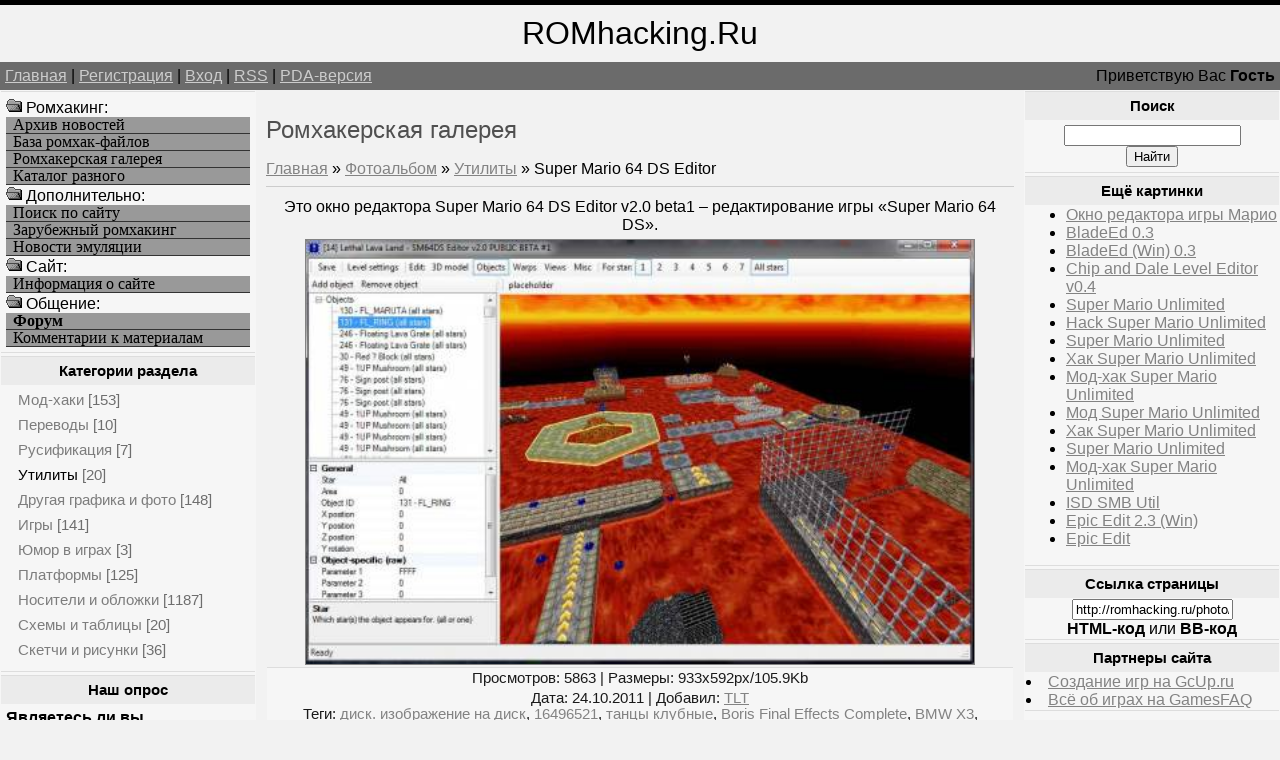

--- FILE ---
content_type: text/html; charset=UTF-8
request_url: https://romhacking.ru/photo/utility/super_mario_64_ds_editor/4-0-233
body_size: 8909
content:
<!--U1AHEADER1Z--><html><head>
<meta name="viewport" content="width=device-width, initial-scale=1.0">
<meta name="viewport" content="width=device-width, initial-scale=1.0">
<meta name="yandex-verification" content="c8e6bcaaa0fa10ca" />
<meta http-equiv="content-type" content="text/html; charset=UTF-8">
<title>Super Mario 64 DS Editor - Утилиты - Ромхакерская галерея - Ромхакинг и Хоумбрю игры - Ретро-игры, Денди / NES, Sega Mega Drive / Genesis</title>
<link type="text/css" rel="StyleSheet" href="/_st/my.css" />
<meta name="description" content="Ромхакинг – перевод игр, русификация, консольные игры, хаки и модификации, эмуляция и ретро-игры, программы для взлома игр. Super Mario 64 DS Editor, Утилиты, Ромхакерская галерея, .">
<meta name="keywords" content="Моддинг игр, Super Mario 64 DS Editor, Утилиты, Ромхакерская галерея, Перевод игр, Хаки, Русификации, Эмуляция, Ромхакинг и Хоумбрю игры">
<meta name="7301c3eedbf7586bf9fe05d859a1355c" content="0e84692b78acff5e54a7462b8f70c47d" />
<!-- Yandex.RTB -->
<script>window.yaContextCb=window.yaContextCb||[]</script>
<script src="https://yandex.ru/ads/system/context.js" async></script>

	<link rel="stylesheet" href="/.s/src/base.min.css?v=221108" />
	<link rel="stylesheet" href="/.s/src/layer3.min.css?v=221108" />

	<script src="/.s/src/jquery-3.6.0.min.js"></script>
	
	<script src="/.s/src/uwnd.min.js?v=221108"></script>
	<script src="//s723.ucoz.net/cgi/uutils.fcg?a=uSD&ca=2&ug=999&isp=1&r=0.650260471255699"></script>
	<link rel="stylesheet" href="/.s/src/ulightbox/ulightbox.min.css" />
	<link rel="stylesheet" href="/.s/src/photo.css" />
	<link rel="stylesheet" href="/.s/src/photopage.min.css" />
	<script src="/.s/src/ulightbox/ulightbox.min.js"></script>
	<script src="/.s/src/photopage.min.js"></script>
	<script>
/* --- UCOZ-JS-DATA --- */
window.uCoz = {"sign":{"5255":"Помощник","7252":"Предыдущий","7287":"Перейти на страницу с фотографией.","7251":"Запрошенный контент не может быть загружен. Пожалуйста, попробуйте позже.","3125":"Закрыть","7254":"Изменить размер","5458":"Следующий","7253":"Начать слайд-шоу"},"country":"US","uLightboxType":1,"module":"photo","site":{"domain":"romhacking.ru","host":"romhacking.clan.su","id":"6romhacking"},"language":"ru","ssid":"447555025714776433456","layerType":3};
/* --- UCOZ-JS-CODE --- */

		function eRateEntry(select, id, a = 65, mod = 'photo', mark = +select.value, path = '', ajax, soc) {
			if (mod == 'shop') { path = `/${ id }/edit`; ajax = 2; }
			( !!select ? confirm(select.selectedOptions[0].textContent.trim() + '?') : true )
			&& _uPostForm('', { type:'POST', url:'/' + mod + path, data:{ a, id, mark, mod, ajax, ...soc } });
		}

		function updateRateControls(id, newRate) {
			let entryItem = self['entryID' + id] || self['comEnt' + id];
			let rateWrapper = entryItem.querySelector('.u-rate-wrapper');
			if (rateWrapper && newRate) rateWrapper.innerHTML = newRate;
			if (entryItem) entryItem.querySelectorAll('.u-rate-btn').forEach(btn => btn.remove())
		}
function loginPopupForm(params = {}) { new _uWnd('LF', ' ', -250, -100, { closeonesc:1, resize:1 }, { url:'/index/40' + (params.urlParams ? '?'+params.urlParams : '') }) }
/* --- UCOZ-JS-END --- */
</script>

	<style>.UhideBlock{display:none; }</style>
	<script type="text/javascript">new Image().src = "//counter.yadro.ru/hit;noadsru?r"+escape(document.referrer)+(screen&&";s"+screen.width+"*"+screen.height+"*"+(screen.colorDepth||screen.pixelDepth))+";u"+escape(document.URL)+";"+Date.now();</script>
</head>

<body>
<div id="logoBlock"><span style="font-size:24pt">ROMhacking.Ru</span></div>
<div id="navBar">
<div id="linkBar"><a href="http://romhacking.ru/">Главная</a> | <a href="/index/3">Регистрация</a>  | <a href="javascript:;" rel="nofollow" onclick="loginPopupForm(); return false;">Вход</a> | <a href="https://romhacking.ru/photo/rss/">RSS</a> | <a href="/pda">PDA-версия</a></div>
<div id="loginBar">Приветствую Вас <b>Гость</b></div>
<div style="clear:both;"></div>
</div><!--/U1AHEADER1Z-->
<table class="bigTable">
<tr>
<td class="subColumn">
<table class="boxTable"><tr><td class="boxContent"><!--U1AAMENU1Z--><img src="/ofo.gif" width="16" height="16"> Ромхакинг:
<A HREF="/news/" class="mainlevel">Архив новостей</A>
<A HREF="/load/" class="mainlevel">База ромхак-файлов</A>
<A HREF="/photo/" class="mainlevel">Ромхакерская галерея</A>
<A HREF="/dir/" class="mainlevel">Каталог разного</A>
<img src="/ofo.gif" width="16" height="16"> Дополнительно:
<A HREF="/search/" class="mainlevel">Поиск по сайту</A>
<A HREF="/index/zarubezhnyj_romkhaking/0-8" class="mainlevel">Зарубежный ромхакинг</A>
<A HREF="/index/emulation_news/0-15" class="mainlevel">Новости эмуляции</A>
<img src="/ofo.gif" width="16" height="16"> Cайт:
<A HREF="/index/russian_romhacking/0-2" class="mainlevel">Информация о сайте</A>
<img src="/ofo.gif" width="16" height="16"> Общение:
<A HREF="/forum/" class="mainlevel"><b>Форум</b></A>
<A HREF="/index/romhackers_comments/0-5" class="mainlevel">Комментарии к материалам</A><!--/U1AAMENU1Z--></td></tr></table>

<table class="boxTable"><tr><th><h2><!-- <bt> --><!--<s5351>-->Категории раздела<!--</s>--><!-- </bt> --></h2></th></tr><tr><td class="boxContent"><!-- <bc> --><table border="0" cellspacing="1" cellpadding="0" width="100%" class="catsTable"><tr>
					<td style="width:100%" class="catsTd" valign="top" id="cid1">
						<a href="/photo/mod_khaki/1" class="catName">Мод-хаки</a>  <span class="catNumData" style="unicode-bidi:embed;">[153]</span> 
					</td></tr><tr>
					<td style="width:100%" class="catsTd" valign="top" id="cid2">
						<a href="/photo/perevody/2" class="catName">Переводы</a>  <span class="catNumData" style="unicode-bidi:embed;">[10]</span> 
					</td></tr><tr>
					<td style="width:100%" class="catsTd" valign="top" id="cid3">
						<a href="/photo/rusifikacija/3" class="catName">Русификация</a>  <span class="catNumData" style="unicode-bidi:embed;">[7]</span> 
					</td></tr><tr>
					<td style="width:100%" class="catsTd" valign="top" id="cid4">
						<a href="/photo/utility/4" class="catNameActive">Утилиты</a>  <span class="catNumData" style="unicode-bidi:embed;">[20]</span> 
					</td></tr><tr>
					<td style="width:100%" class="catsTd" valign="top" id="cid5">
						<a href="/photo/drugaja_grafika_i_foto/5" class="catName">Другая графика и фото</a>  <span class="catNumData" style="unicode-bidi:embed;">[148]</span> 
					</td></tr><tr>
					<td style="width:100%" class="catsTd" valign="top" id="cid7">
						<a href="/photo/igry/7" class="catName">Игры</a>  <span class="catNumData" style="unicode-bidi:embed;">[141]</span> 
					</td></tr><tr>
					<td style="width:100%" class="catsTd" valign="top" id="cid6">
						<a href="/photo/jumor_v_igrakh/6" class="catName">Юмор в играх</a>  <span class="catNumData" style="unicode-bidi:embed;">[3]</span> 
					</td></tr><tr>
					<td style="width:100%" class="catsTd" valign="top" id="cid8">
						<a href="/photo/platformy/8" class="catName">Платформы</a>  <span class="catNumData" style="unicode-bidi:embed;">[125]</span> 
					</td></tr><tr>
					<td style="width:100%" class="catsTd" valign="top" id="cid9">
						<a href="/photo/nositeli_i_oblozhki/9" class="catName">Носители и обложки</a>  <span class="catNumData" style="unicode-bidi:embed;">[1187]</span> 
					</td></tr><tr>
					<td style="width:100%" class="catsTd" valign="top" id="cid10">
						<a href="/photo/skhemy_i_tablicy/10" class="catName">Схемы и таблицы</a>  <span class="catNumData" style="unicode-bidi:embed;">[20]</span> 
					</td></tr><tr>
					<td style="width:100%" class="catsTd" valign="top" id="cid11">
						<a href="/photo/sketchi_i_risunki/11" class="catName">Скетчи и рисунки</a>  <span class="catNumData" style="unicode-bidi:embed;">[36]</span> 
					</td></tr></table><!-- </bc> --></td></tr></table>

<table class="boxTable"><tr><th><h2>Наш опрос</h2></th></tr><tr><td class="boxContent"><script>function pollnow312(){document.getElementById('PlBtn312').disabled=true;_uPostForm('pollform312',{url:'/poll/',type:'POST'});}function polll312(id,i){_uPostForm('',{url:'/poll/'+id+'-1-'+i+'-312',type:'GET'});}</script><div id="pollBlock312"><form id="pollform312" onsubmit="pollnow312();return false;">
			<div class="pollBlock">
				<div class="pollQue"><b>Являетесь ли вы программистом?</b></div>
				<div class="pollAns"><div class="answer"><input id="a3121" type="radio" name="answer" value="1" style="vertical-align:middle;" /> <label style="vertical-align:middle;display:inline;" for="a3121">Да</label></div>
<div class="answer"><input id="a3122" type="radio" name="answer" value="2" style="vertical-align:middle;" /> <label style="vertical-align:middle;display:inline;" for="a3122">Да, писал утилиты для ромхака</label></div>
<div class="answer"><input id="a3123" type="radio" name="answer" value="3" style="vertical-align:middle;" /> <label style="vertical-align:middle;display:inline;" for="a3123">Нет</label></div>

					<div id="pollSbm312" class="pollButton"><input class="pollBut" id="PlBtn312" type="submit" value="Ответить" /></div>
					<input type="hidden" name="ssid" value="447555025714776433456" />
					<input type="hidden" name="id"   value="17" />
					<input type="hidden" name="a"    value="1" />
					<input type="hidden" name="ajax" value="312" /></div>
				<div class="pollLnk"> <a href="javascript:;" rel="nofollow" onclick="new _uWnd('PollR','Результаты опроса',660,200,{closeonesc:1,maxh:400},{url:'/poll/17'});return false;">Результаты</a> | <a href="javascript:;" rel="nofollow" onclick="new _uWnd('PollA','Архив опросов',660,250,{closeonesc:1,maxh:400,max:1,min:1},{url:'/poll/0-2'});return false;">Архив опросов</a> </div>
				<div class="pollTot">Всего ответов: <b>1362</b></div>
			</div></form></div></td></tr></table>
</td>
<td class="centerColumn">
<div id="textBlock">
<h1>Ромхакерская галерея</h1>
<!-- <body> --><a href="http://romhacking.ru/"><!--<s5176>-->Главная<!--</s>--></a> &raquo; <a href="/photo/"><!--<s5169>-->Фотоальбом<!--</s>--></a>  &raquo; <a href="/photo/utility/4">Утилиты</a> &raquo; Super Mario 64 DS Editor
<hr />
<table border="0" width="100%" cellspacing="1" cellpadding="2">
<tr><td colspan="2" align="center">Это окно редактора Super Mario 64 DS Editor v2.0 beta1 – редактирование игры «Super Mario 64 DS».</td></tr>
<tr><td colspan="2" align="center"><a href="/photo/4-0-233-3?1769751123" target="_blank" title="Просмотреть фотографию в реальном размере"><img alt="Super Mario 64 DS Editor" width=90% src="/_ph/4/2/561089390.jpg?1769751123" border=1 hspace=6></a></td></tr>
<tr><td colspan="2" class="eDetails" style="text-align:center;"><!--<s3177>-->Просмотров<!--</s>-->: 5863 | <!--<s5162>-->Размеры<!--</s>-->: 933x592px/105.9Kb<div style="padding-top:4px;"><!--<s3165>-->Дата<!--</s>-->: 24.10.2011
 | <!--<s3178>-->Добавил<!--</s>-->: <a href="javascript:;" rel="nofollow" onclick="window.open('/index/8-1', 'up1', 'scrollbars=1,top=0,left=0,resizable=1,width=700,height=375'); return false;">TLT</a>
<br><!--<s5308>-->Теги<!--</s>-->: <noindex><a href="/search/%D0%B4%D0%B8%D1%81%D0%BA.%20%D0%B8%D0%B7%D0%BE%D0%B1%D1%80%D0%B0%D0%B6%D0%B5%D0%BD%D0%B8%D0%B5%20%D0%BD%D0%B0%20%D0%B4%D0%B8%D1%81%D0%BA/" rel="nofollow" class="eTag">диск. изображение на диск</a>, <a href="/search/16496521/" rel="nofollow" class="eTag">16496521</a>, <a href="/search/%D1%82%D0%B0%D0%BD%D1%86%D1%8B%20%D0%BA%D0%BB%D1%83%D0%B1%D0%BD%D1%8B%D0%B5/" rel="nofollow" class="eTag">танцы клубные</a>, <a href="/search/Boris%20Final%20Effects%20Complete/" rel="nofollow" class="eTag">Boris Final Effects Complete</a>, <a href="/search/BMW%20X3/" rel="nofollow" class="eTag">BMW X3</a>, <a href="/search/%D0%B4%D0%B8%D1%81%D0%BA%D0%B8%D0%BD%D0%B5%D0%B7%D0%B8%D0%B8/" rel="nofollow" class="eTag">дискинезии</a>, <a href="/search/%D0%BA%D0%BE%D0%BC%D0%B5%D1%82%D0%B0%20%D0%93%D0%B0%D0%BB%D0%BB%D0%B5%D1%8F/" rel="nofollow" class="eTag">комета Галлея</a>, <a href="/search/2026439/" rel="nofollow" class="eTag">2026439</a>, <a href="/search/%D0%BA%D0%BB%D1%83%D0%B1%D0%BD%D1%8B%D0%B5%20%D1%82%D0%B0%D0%BD%D1%86%D1%8B/" rel="nofollow" class="eTag">клубные танцы</a>, <a href="/search/Primeval/" rel="nofollow" class="eTag">Primeval</a></noindex></div></td></tr>
<tr><td align="center" colspan="2"><div id="slideshowBlock7"><input type="button" value="Запустить слайд-шоу" onclick="this.disabled=true;_uPostForm('',{url:'/photo/4-0-0-21'});"/></div></td></tr>
<tr><td align="center"></td></tr>
<tr><td colspan="2" height="10"><hr /></td></tr><tr><td colspan="2" align="center"><style type="text/css">
		#phtOtherThumbs {margin-bottom: 10px;}
		#phtOtherThumbs td {font-size: 0;}
		#oldPhotos {position: relative;overflow: hidden;}
		#leftSwch {display:block;width:22px;height:46px;background: transparent url('/.s/img/photopage/photo-arrows.png') no-repeat;}
		#rightSwch {display:block;width:22px;height:46px;background: transparent url('/.s/img/photopage/photo-arrows.png') no-repeat -22px 0;}
		#leftSwch:hover, #rightSwch:hover {opacity: .8;filter: alpha(opacity=80);}
		#phtOtherThumbs img {vertical-align: middle;}
		.photoActiveA img {}
		.otherPhotoA img {opacity: 0.5; filter: alpha(opacity=50);-webkit-transition: opacity .2s .1s ease;transition: opacity .2s .1s ease;}
		.otherPhotoA:hover img {opacity: 1; filter: alpha(opacity=100);}
		#phtOtherThumbs .ph-wrap {display: inline-block;vertical-align: middle;background: url(/.s/img/photopage/opacity02.png);}
		.animate-wrap {position: relative;left: 0;}
		.animate-wrap .ph-wrap {margin: 0 3px;}
		#phtOtherThumbs .ph-wrap, #phtOtherThumbs .ph-tc {/*width: 200px;height: 160px;*/width: auto;}
		.animate-wrap a {display: inline-block;width:  33.3%;*width: 33.3%;*zoom: 1;position: relative;}
		#phtOtherThumbs .ph-wrap {background: none;display: block;}
		.animate-wrap img {width: 100%;}
	</style>

	<script>
	$(function( ) {
		if ( typeof($('#leftSwch').attr('onclick')) === 'function' ) {
			$('#leftSwch').click($('#leftSwch').attr('onclick'));
			$('#rightSwch').click($('#rightSwch').attr('onclick'));
		} else {
			$('#leftSwch').click(new Function($('#leftSwch').attr('onclick')));
			$('#rightSwch').click(new Function($('#rightSwch').attr('onclick')));
		}
		$('#leftSwch').removeAttr('onclick');
		$('#rightSwch').removeAttr('onclick');
	});

	function doPhtSwitch(n,f,p,d ) {
		if ( !f){f=0;}
		$('#leftSwch').off('click');
		$('#rightSwch').off('click');
		var url = '/photo/4-0-0-10-'+n+'-'+f+'-'+p;
		$.ajax({
			url: url,
			dataType: 'xml',
			success: function( response ) {
				try {
					var photosList = [];
					photosList['images'] = [];
					$($('cmd', response).eq(0).text()).find('a').each(function( ) {
						if ( $(this).hasClass('leftSwitcher') ) {
							photosList['left'] = $(this).attr('onclick');
						} else if ( $(this).hasClass('rightSwitcher') ) {
							photosList['right'] = $(this).attr('onclick');
						} else {photosList['images'].push(this);}
					});
					photosListCallback.call(photosList, photosList, d);
				} catch(exception ) {
					throw new TypeError( "getPhotosList: server response does not seems to be a valid uCoz XML-RPC code: " . response );
				}
			}
		});
	}

	function photosListCallback(photosList, direction ) {
		var dirSign;
		var imgWrapper = $('#oldPhotos'); // CHANGE this if structure of nearest images changes!
		var width = imgWrapper.width();
		imgWrapper.width(width);
		imgWrapper = imgWrapper.find(' > span');
		newImg = $('<span/>', {
			id: 'newImgs'
		});
		$.each(photosList['images'], function( ) {
			newImg.append(this);
		});
		if ( direction == 'right' ) {
			dirSign = '-';
			imgWrapper.append(newImg);
		} else {
			dirSign = '+';
			imgWrapper.prepend(newImg).css('left', '-' + width + 'px');
		}
		newImg.find('a').eq(0).unwrap();
		imgWrapper.animate({left: dirSign + '=' + width + 'px'}, 400, function( ) {
			var oldDelete = imgWrapper.find('a');
			if ( direction == 'right') {oldDelete = oldDelete.slice(0, 3);}
			else {oldDelete = oldDelete.slice(-3);}
			oldDelete.remove();
			imgWrapper.css('left', 0);
			try {
				if ( typeof(photosList['left']) === 'function' ) {
					$('#leftSwch').click(photosList['left']);
					$('#rightSwch').click(photosList['right']);
				} else {
					$('#leftSwch').click(new Function(photosList['left']));
					$('#rightSwch').click(new Function(photosList['right']));
				}
			} catch(exception ) {
				if ( console && console.log ) console.log('Something went wrong: ', exception);
			}
		});
	}
	</script>
	<div id="phtOtherThumbs" class="phtThumbs"><table border="0" cellpadding="0" cellspacing="0"><tr><td><a id="leftSwch" class="leftSwitcher" href="javascript:;" rel="nofollow" onclick="doPhtSwitch('7','1','233', 'left');"></a></td><td align="center" style="white-space: nowrap;"><div id="oldPhotos"><span class="animate-wrap"><a class="otherPhotoA" href="https://romhacking.ru/photo/utility/prizeedit_gb/4-0-234"><span class="ph-wrap"><span class="ph-tc"><img   border="0"  class="otherPhoto" src="/_ph/4/1/721124375.jpg?1769751123" /></span></span></a> <a class="photoActiveA" href="https://romhacking.ru/photo/utility/super_mario_64_ds_editor/4-0-233"><span class="ph-wrap"><span class="ph-tc"><img   border="0"  class="photoActive" src="/_ph/4/1/561089390.jpg?1769751123" /></span></span></a> <a class="otherPhotoA" href="https://romhacking.ru/photo/utility/crystal_tile_2_0/4-0-232"><span class="ph-wrap"><span class="ph-tc"><img   border="0"  class="otherPhoto" src="/_ph/4/1/522716984.jpg?1769751123" /></span></span></a> </span></div></td><td><a href="javascript:;" rel="nofollow" id="rightSwch" class="rightSwitcher" onclick="doPhtSwitch('9','2','233', 'right');"></a></td></tr></table></div> <div style="padding-top:5px"><a class="photoOtherLink" href="https://romhacking.ru/photo/utility/prizeedit_gb/4-0-234"><span id="prevPh">&laquo; Предыдущая</span></a>&nbsp; | <a class="photoOtherLink" href="https://romhacking.ru/photo/utility/chip_and_dale_level_editor_v0_4/4-0-257">4</a>  <a class="photoOtherLink" href="https://romhacking.ru/photo/utility/denjuu_editor_sp_2_0_2/4-0-241">5</a>  <a class="photoOtherLink" href="https://romhacking.ru/photo/utility/isd_smb_util/4-0-236">6</a>  <a class="photoOtherLink" href="https://romhacking.ru/photo/utility/martedit_gb/4-0-235">7</a>  <a class="photoOtherLink" href="https://romhacking.ru/photo/utility/prizeedit_gb/4-0-234">8</a>  [<b>9</b>]  <a class="photoOtherLink" href="https://romhacking.ru/photo/utility/crystal_tile_2_0/4-0-232">10</a>  <a class="photoOtherLink" href="https://romhacking.ru/photo/utility/umk_debug_portable_smd/4-0-231">11</a>  <a class="photoOtherLink" href="https://romhacking.ru/photo/utility/umk_debug_portable/4-0-230">12</a>  <a class="photoOtherLink" href="https://romhacking.ru/photo/utility/epic_edit_2_3_win/4-0-229">13</a>  <a class="photoOtherLink" href="https://romhacking.ru/photo/utility/epic_edit/4-0-228">14</a> |&nbsp; <a class="photoOtherLink" href="https://romhacking.ru/photo/utility/crystal_tile_2_0/4-0-232"><span id="nextPh">Следующая &raquo;</span></a></div></td></tr>
</table><hr />


<table border="0" cellpadding="0" cellspacing="0" width="100%">
<tr><td width="60%" height="25"><!--<s5183>-->Всего комментариев<!--</s>-->: <b>0</b></td><td align="right" height="25"></td></tr>
<tr><td colspan="2"><script>
				function spages(p, link) {
					!!link && location.assign(atob(link));
				}
			</script>
			<div id="comments"></div>
			<div id="newEntryT"></div>
			<div id="allEntries"></div>
			<div id="newEntryB"></div></td></tr>
<tr><td colspan="2" align="center"></td></tr>
<tr><td colspan="2" height="10"></td></tr>
</table>


<div align="center" class="commReg"><!--<s5237>-->Добавлять комментарии могут только зарегистрированные пользователи.<!--</s>--><br />[ <a href="/index/3"><!--<s3089>-->Регистрация<!--</s>--></a> | <a href="javascript:;" rel="nofollow" onclick="loginPopupForm(); return false;"><!--<s3087>-->Вход<!--</s>--></a> ]</div>

<!-- </body> -->
</div>
</td>
<td class="subColumn">
<table class="boxTable"><tr><th><h2>Поиск</h2></th></tr><tr><td class="boxContent" align="center">
		<div class="searchForm">
			<form onsubmit="this.sfSbm.disabled=true" method="get" style="margin:0" action="/search/">
				<div align="center" class="schQuery">
					<input type="text" name="q" maxlength="30" size="20" class="queryField" />
				</div>
				<div align="center" class="schBtn">
					<input type="submit" class="searchSbmFl" name="sfSbm" value="Найти" />
				</div>
				<input type="hidden" name="t" value="0">
			</form>
		</div></td></tr></table>
<table class="boxTable"><tr><th><h2>Ещё картинки</h2></th></tr><tr><td><ul class="uRelatedEntries"><li class="uRelatedEntry"><a href="/photo/utility/okno_redaktora_igry_mario/4-0-8">Окно редактора игры Марио</a></li><li class="uRelatedEntry"><a href="/photo/utility/bladeed_0_3/4-0-319">BladeEd 0.3</a></li><li class="uRelatedEntry"><a href="/photo/utility/bladeed_win_0_3/4-0-318">BladeEd (Win) 0.3</a></li><li class="uRelatedEntry"><a href="/photo/utility/chip_and_dale_level_editor_v0_4/4-0-257">Chip and Dale Level Editor v0.4</a></li><li class="uRelatedEntry"><a href="/photo/mod_khaki/super_mario_unlimited/1-0-253">Super Mario Unlimited</a></li><li class="uRelatedEntry"><a href="/photo/mod_khaki/hack_super_mario_unlimited/1-0-252">Hack Super Mario Unlimited</a></li><li class="uRelatedEntry"><a href="/photo/mod_khaki/super_mario_unlimited/1-0-251">Super Mario Unlimited</a></li><li class="uRelatedEntry"><a href="/photo/mod_khaki/khak_super_mario_unlimited/1-0-250">Хак Super Mario Unlimited</a></li><li class="uRelatedEntry"><a href="/photo/mod_khaki/mod_khak_super_mario_unlimited/1-0-249">Мод-хак Super Mario Unlimited</a></li><li class="uRelatedEntry"><a href="/photo/mod_khaki/mod_super_mario_unlimited/1-0-248">Мод Super Mario Unlimited</a></li><li class="uRelatedEntry"><a href="/photo/mod_khaki/khak_super_mario_unlimited/1-0-247">Хак Super Mario Unlimited</a></li><li class="uRelatedEntry"><a href="/photo/mod_khaki/super_mario_unlimited/1-0-246">Super Mario Unlimited</a></li><li class="uRelatedEntry"><a href="/photo/mod_khaki/mod_khak_super_mario_unlimited/1-0-245">Мод-хак Super Mario Unlimited</a></li><li class="uRelatedEntry"><a href="/photo/utility/isd_smb_util/4-0-236">ISD SMB Util</a></li><li class="uRelatedEntry"><a href="/photo/utility/epic_edit_2_3_win/4-0-229">Epic Edit 2.3 (Win)</a></li><li class="uRelatedEntry"><a href="/photo/utility/epic_edit/4-0-228">Epic Edit</a></li></ul></td></tr></table>

<table class="boxTable"><tr><th><h2>Ссылка страницы</h2></th></tr><tr><td>
<div align="center">
<input type="text" size="18" value="http://romhacking.ru/photo/utility/super_mario_64_ds_editor/4-0-233" onclick="select(this);"><br><span style='cursor: pointer' onclick='showhtml("http://romhacking.ru/photo/utility/super_mario_64_ds_editor/4-0-233", "")'><b>HTML-код</b></span> или <span style='cursor: pointer' onclick='showbb("http://romhacking.ru/photo/utility/super_mario_64_ds_editor/4-0-233", "")'><b>BB-код</b></span>
<script type='text/javascript'>
function showhtml(url, title)
{prompt ('', '<a href='+url+'>'+title+'<img src="http://romhacking.ru/_ph/4/2/561089390.jpg" border="0" alt=""/></a>');};
function showurl(url)
{prompt ('URL', url);};
function showbb(url, title)
{prompt ('', '[url='+url+']'+title+'[img]http://romhacking.ru/_ph/4/2/561089390.jpg[/img][/url]');};
</script>
</div>
</td></tr></table>



<table class="boxTable"><tr><th><h2>Партнеры сайта</h2></th></tr><tr><td><!--U1FRIENDS1Z--><li><a href=/dir/0-0-1-10-20 target=_blank rel=nofollow>Создание игр на GcUp.ru</a>
<li><a href=/dir/0-0-1-238-20 target=_blank rel=nofollow>Всё об играх на GamesFAQ</a>
<div id="Games"style="display: none;">
<H3>Translation, Romhacking, ROM hacking utilities, Hacks</H3>
эмуляция, скачать ромы, старые игры, ретро-игры, эмуляторные новости
</div><!--/U1FRIENDS1Z--></td></tr></table>
</td></tr></table>
<!--U1BFOOTER1Z--><div id="footer">
Все права сохранены за авторами материалов. RomHacking.Ru © 2008-2026

<!-- uSocial -->
<script async src="https://usocial.pro/usocial/usocial.js?v=3.0.0" data-script="usocial" charset="utf-8"></script>
<div class="uSocial-Share" data-pid="9973fff81e52d796a76e642b9319fdc9" data-type="share" data-options="round,style2,absolute,horizontal,size24,eachCounter0,counter1,counter-after" data-social="twi,fb,vk,ok,mail,lj,gPlus"></div>
<!-- /uSocial -->

<div style="position:fixed;bottom:130;left:1;z-index:99" id="back-top"><a href title="Вверх" rel="nofollow"><img width=109 height=117 border=0 hspace=0 src="/IMAGE/UpRh.png" onMouseOut=this.src="/IMAGE/UpRh.png" onMouseOver=this.src="/IMAGE/UpRh2.png"></a></div>
<script>$(document).ready(function(){$('#back-top').hide();$(window).scroll(function () {if ($(this).scrollTop() > 400) {$('#back-top').fadeIn();} else {$('#back-top').slideUp();}});$('#back-top a').click(function () {$('body,html').animate({ scrollTop: 0 }, 500);return false;});});</script>
<br>

<script type="text/javascript">
 (function (d, w, c) {
 (w[c] = w[c] || []).push(function() {
 try {
 w.yaCounter39809035 = new Ya.Metrika({
 id:39809035,
 clickmap:true,
 trackLinks:true,
 accurateTrackBounce:true
 });
 } catch(e) { }
 });
 var n = d.getElementsByTagName("script")[0],
 s = d.createElement("script"),
 f = function () { n.parentNode.insertBefore(s, n); };
 s.type = "text/javascript";
 s.async = true;
 s.src = "https://mc.yandex.ru/metrika/watch.js";
 if (w.opera == "[object Opera]") {
 d.addEventListener("DOMContentLoaded", f, false);
 } else { f(); }
 })(document, window, "yandex_metrika_callbacks");
</script>
<noscript><div><img src="https://mc.yandex.ru/watch/39809035" style="position:absolute; left:-9999px;" alt="" /></div></noscript>

<!-- "' --><span class="pb5f4llg"><a href="https://www.ucoz.ru/"><img style="width:80px; height:15px;" src="/.s/img/cp/svg/16.svg" alt="" /></a></span>
</div><div class="m" id="d24" style="display: none">
Всё о хакинге игр, всё о модификации игр, всё о мапинге игр
translation, translations, romhacking, ROM, hacking, ROM hacking utilities, documents, hacks, requests
<H2>эмуляция, качать ROM-файлы, старые игры, ретро игры, эмуляция</H2>

</div>
</div></div>
<script type="text/javascript">
<!--
var _acic={dataProvider:140};(function(){var e=document.createElement("script");e.type="text/javascript";e.async=true;e.src="https://www.acint.net/aci.js";var t=document.getElementsByTagName("script")[0];t.parentNode.insertBefore(e,t)})()
//-->
</script><!--753741547425-->


</body></html><!--/U1BFOOTER1Z-->
<!-- 0.16711 (s723) -->